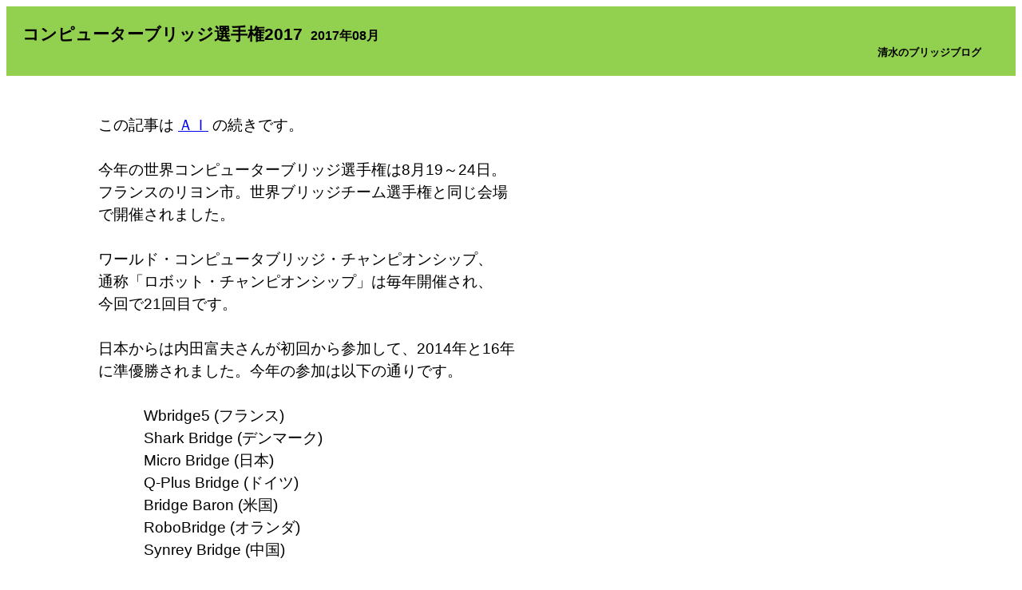

--- FILE ---
content_type: text/html; charset=euc-jp
request_url: http://bridge.ml21.jp/user.html?a=2&b=1&c=620&d=0
body_size: 9644
content:
<html><head><meta http-equiv="Content-Type" content="text/html; charset=euc-jp"><title>清水のブリッジブログ 　</title><style TYPE="text/css">div,span,a,table,tr,td,img,pre{margin:0px;padding:0px;border-width:0px;border-style:none;border-color:white;position:relative;overflow:hidden;}div.title{padding:20px;color:#000000;background-color:#92D050;background-image:url(http://bridge.emeljp.com/file/2/1.png);background-repeat:repeat;font-family:sans-serif;font-size:16pt;font-weight:bold;}span.title_page_user{padding-left:10px;font-size:12pt;}span.title_kiji_date{padding-left:10px;font-size:12pt;}span.title_kiji_page_title{padding-left:10px;float:right;font-size:10pt;}span.title_kiji_page_user{padding-left:10px;float:right;font-size:10pt;}div.mokuji{padding:20px;color:#000000;background-color:#E0DEDB;background-image:url(http://bridge.emeljp.com/file/2/2.png);background-repeat:repeat;font-family:sans-serif;font-size:14pt;line-height:1.5;}span.mokuji_shou{color:#000000;font-weight:bold;}a.mokuji_kiji{padding-left:20px;color:#000000;}span.mokuji_kiji_date{padding-left:10px;font-size:10pt;}td.mokuji_honbun{padding:2px;color:#000000;background-color:#E0DEDB;background-image:url(http://bridge.emeljp.com/file/2/2.png);background-repeat:repeat;font-family:sans-serif;font-size:10pt;}span.mokuji_honbun_shou{color:#000000;font-weight:bold;}a.mokuji_honbun_kiji{padding-left:10px;color:#000000;font-size:8pt;}a.mokuji_honbun_button{color:#000000;font-size:8pt;}td.honbun{padding:20px;width:73%;min-width:700px;color:#000000;background-color:#FFFFFF;background-image:url(http://bridge.emeljp.com/file/2/3.png);background-repeat:repeat;font-family:sans-serif;font-size:14pt;line-height:1.5;layout-grid-line:1px;}table.hand{width:200px;color:#000000;background-color:#FFFFFF;font-family:helvetica,arial,sans-serif;font-size:18pt;font-weight:bold;}td.hand_title{height:30px;background-color:#E0DEDB;font-size:16pt;letter-spacing:2px;}td.hand_suit{height:30px;background-color:#FFFFFF;padding-left:5px;padding-right:5px;letter-spacing:2px;}div.hand_dir{float:left;top:0px;left:0px;width:30px;height:30px;background-color:#E0DEDB;text-align:center;}span.hand_title{top:1px;left:5px;height:29px;background-color:#E0DEDB;font-weight:normal;}table.bid2{color:#000000;width:140px;background-color:#FFFFFF;font-family:helvetica,arial,sans-serif;font-size:18pt;font-weight:bold;}table.bid4{color:#000000;width:280px;background-color:#FFFFFF;font-family:helvetica,arial,sans-serif;font-size:18pt;font-weight:bold;}td.bid_title{width:70px;height:30px;background-color:#E0DEDB;text-align:center;}td.bid{height:30px;text-align:center;}div.wn_ne_border{width:350px;height:300px;border-width:1px;border-style:solid;border-color:#000000;background-color:#FFFFFF;}div.wn_ne_border_long{width:403px;height:300px;border-width:1px;border-style:solid;border-color:#000000;background-color:#FFFFFF;}div.wn_n{position:absolute;left:150px;}div.wn_w{position:absolute;top:150px;}div.wn_table{position:absolute;top:160px;left:210px;width:80px;height:130px;background-color:#92D050;}div.ne_n{position:absolute;}div.ne_e{position:absolute;top:150px;left:150px;}div.ne_table{position:absolute;top:160px;left:60px;width:80px;height:130px;background-color:#92D050;}div.ns_border{width:200px;height:330px;border-width:1px;border-style:solid;border-color:#000000;background-color:#92D050;}div.ns_border_long{width:253px;height:330px;border-width:1px;border-style:solid;border-color:#000000;background-color:#92D050;}div.ns_n{position:absolute;}div.ns_s{position:absolute;top:180px;}div.we_border{width:435px;height:150px;border-width:1px;border-style:solid;border-color:#000000;background-color:#92D050;}div.we_border_long{width:508px;height:150px;border-width:1px;border-style:solid;border-color:#000000;background-color:#92D050;}div.we_w{position:absolute;}div.we_e{position:absolute;left:235px;}div.we_e_long{position:absolute;left:255px;}div.wnes_border{width:500px;height:450px;border-width:1px;border-style:solid;border-color:#000000;background-color:#92D050;}div.wnes_border_long{width:553px;height:450px;border-width:1px;border-style:solid;border-color:#000000;background-color:#92D050;}div.wnes_w{position:absolute;top:150px;}div.wnes_n{position:absolute;left:150px;}div.wnes_e{position:absolute;top:150px;left:300px;}div.wnes_s{position:absolute;top:300px;left:150px;}div.wnes_table{position:absolute;top:150px;left:200px;width:100px;height:150px;background-color:#FFFFFF;}div.wnes_table2{position:absolute;top:160px;left:210px;width:80px;height:130px;background-color:#92D050;}table.border{border-width:1px;border-style:solid;border-color:#000000;background-color:#FFFFFF;}img.margin_right{margin-right:2px;}pre{font-family:sans-serif;font-size:14pt;line-height:1.5;}div.mokuji_and_honbun{background-color:#E0DEDB;background-image:url(http://bridge.emeljp.com/file/2/2.png);background-repeat:repeat;}div.honbun{float:left;padding:20px;width:73%;min-width:700px;color:#000000;background-color:#FFFFFF;background-image:url(http://bridge.emeljp.com/file/2/3.png);background-repeat:repeat;font-family:sans-serif;font-size:14pt;line-height:1.5;layout-grid-line:1px;}div.mokuji_honbun{float:right;padding:2px;color:#000000;background-color:#E0DEDB;background-image:url(http://bridge.emeljp.com/file/2/2.png);background-repeat:repeat;font-family:sans-serif;font-size:10pt;}</style></head><body><div class=title>コンピューターブリッジ選手権2017<span class=title_kiji_date>2017年08月</span><br><span class=title_kiji_page_user>　</span><span class=title_kiji_page_title>清水のブリッジブログ</span></div><div class=honbun_and_mokuji><div class=honbun><br>　　　　　この記事は <a href=http://bridge.ml21.jp/user.html?a=2&b=1&c=596>ＡＩ</a> の続きです。<br><br>　　　　　今年の世界コンピューターブリッジ選手権は8月19～24日。<br>　　　　　フランスのリヨン市。世界ブリッジチーム選手権と同じ会場<br>　　　　　で開催されました。<br><br>　　　　　ワールド・コンピュータブリッジ・チャンピオンシップ、<br>　　　　　通称「ロボット・チャンピオンシップ」は毎年開催され、<br>　　　　　今回で21回目です。<br><br>　　　　　日本からは内田富夫さんが初回から参加して、2014年と16年<br>　　　　　に準優勝されました。今年の参加は以下の通りです。<br><br>　　　　　　　　Wbridge5 (フランス)<br>　　　　　　　　Shark Bridge (デンマーク)<br>　　　　　　　　Micro Bridge (日本)<br>　　　　　　　　Q-Plus Bridge (ドイツ)<br>　　　　　　　　Bridge Baron (米国)<br>　　　　　　　　RoboBridge (オランダ)<br>　　　　　　　　Synrey Bridge (中国)<br><br>　　　　　リンク　→　<a href="https://2017worldcomputerbridgechampionships.com/">2017年世界コンピューターブリッジ選手権ウェブサイト</a><br><br>　　　　　選手権で配布されるコンピュータは、2013年の大会では<br>　　　　　“2.9 GHz Intel Core i5 desktop PCs under Windows 7 OS”。<br>　　　　　今回の2017年は“HP8200 i7 3.4 GHz desktop”とあります。<br>　　　　　アマゾンで買うと400米ドルくらいのようです。<br><br>　　　　　国別対抗戦ではないので、過去には米国から複数の参加もありました。<br>　　　　　選手権大会でのブリッジテーブルは、ヒリヒリした感じといいますか、<br>　　　　　独特の緊張感に包まれるものですが。コンピューター同士の対戦は、<br>　　　　　ソフト開発の人達も長年の知り合いでしょうから手に汗握る感じも<br>　　　　　独特かと思います。<br>　　　　　2014年の決勝の写真がありました。5ヶ国の開発者が画面を観ています。<br>　　　　　　　　リンク　→　<a href="https://allevybridge.com/allevy/computerbridge/2014article.html">2014年コンピューターブリッジ大会発表</a><br><br>　　　　　Micro Bridgeは昨年大会の64ボードの決勝で対戦相手のWbridge5に、<br>　　　　　最後の2ボードで17 IMP差を逆転されました。<br><br>　　　　　今年は予選を3位で通過して、準決勝で対するは中国のSynrey Bridge。<br>　　　　　開発4年目のプログラムで、Micro Bridgeからソースコードをライセンス<br>　　　　　供与されたプログラムです。親子対決というのか兄弟対決というのか。<br>　　　　　昨年は開発3年目にしてXinruiの名前で大会初参加。予選通過(ベスト4)<br>　　　　　は間違いないところまで進んだものの、予選最終ラウンド後半で大量<br>　　　　　失点して8チーム中6位。<br>　　　　　このあたりは内田さんがJCBL会報2016年11-12月号に詳しく書かれて<br>　　　　　います。中国の『ブリッジが上手で若くて優秀なプログラマーが何人も』<br>　　　　　いる会社のようで、今年は難なく予選を突破したようです。<br>　　　　　64ボードの結果は Micro Bridge 92 IMP、Synrey Bridge130.8 IMPでした。<br><br>　　　　　決勝64ボードは Wbridge5 対 Synrey Bridge。<br>　　　　　結果は 110.7 IMP 対 105 IMPで、Wbridge5の2年連続優勝。<br>　　　　　来年の大会が楽しみです。<br><br>　　　　　<a href="https://2017worldcomputerbridgechampionships.com/follow-the-action/">2017大会日報</a>に以下の予選のディールが紹介されていました。<br><br><img src=s.png style="width:70px;float:left;"><div class=wnes_border ><div class=wnes_table></div><div class=wnes_table2></div><div class=wnes_w><table  cellpadding=0 cellspacing=0 ><tr><td><table class=hand cellpadding=0 cellspacing=0><tr><td class=hand_title><div class=hand_dir>W</div><span class=hand_title></span></td></tr><tr><td class=hand_suit><img class=margin_right src=s19.png>AJ3</td></tr><tr><td class=hand_suit><img class=margin_right src=h19.png>1052</td></tr><tr><td class=hand_suit><img class=margin_right src=d19.png>J108762</td></tr><tr><td class=hand_suit><img class=margin_right src=c19.png>3</td></tr></table></td></tr></table></div><div class=wnes_n><table  cellpadding=0 cellspacing=0 ><tr><td><table class=hand cellpadding=0 cellspacing=0><tr><td class=hand_title><div class=hand_dir>N</div><span class=hand_title></span></td></tr><tr><td class=hand_suit><img class=margin_right src=s19.png>Q852</td></tr><tr><td class=hand_suit><img class=margin_right src=h19.png>Q976</td></tr><tr><td class=hand_suit><img class=margin_right src=d19.png>A3</td></tr><tr><td class=hand_suit><img class=margin_right src=c19.png>1095</td></tr></table></td></tr></table></div><div class=wnes_e><table  cellpadding=0 cellspacing=0 ><tr><td><table class=hand cellpadding=0 cellspacing=0><tr><td class=hand_title><div class=hand_dir>E</div><span class=hand_title></span></td></tr><tr><td class=hand_suit><img class=margin_right src=s19.png>K6</td></tr><tr><td class=hand_suit><img class=margin_right src=h19.png>J43</td></tr><tr><td class=hand_suit><img class=margin_right src=d19.png>KQ95</td></tr><tr><td class=hand_suit><img class=margin_right src=c19.png>AQ62</td></tr></table></td></tr></table></div><div class=wnes_s><table  cellpadding=0 cellspacing=0 ><tr><td><table class=hand cellpadding=0 cellspacing=0><tr><td class=hand_title><div class=hand_dir>S</div><span class=hand_title></span></td></tr><tr><td class=hand_suit><img class=margin_right src=s19.png>10974</td></tr><tr><td class=hand_suit><img class=margin_right src=h19.png>AK8</td></tr><tr><td class=hand_suit><img class=margin_right src=d19.png>4</td></tr><tr><td class=hand_suit><img class=margin_right src=c19.png>KJ874</td></tr></table></td></tr></table></div></div>　　　　　ディーラーＳｏｕｔｈ、ＥＷバル<br><img src=s.png style="width:70px;float:left;"><table class=border cellpadding=0 cellspacing=0 style="float:left;"><tr><td><table class=bid4 cellpadding=0 cellspacing=0><tr><td class=bid_title>W</td><td class=bid_title>N</td><td class=bid_title>E</td><td class=bid_title>S</td></tr><tr></tr><tr><td class=bid></td><td class=bid></td><td class=bid></td><td class=bid>1<img src=c19.png></td></tr><tr><td class=bid>3<img src=d19.png></td><td class=bid>DBL</td><td class=bid>P</td><td class=bid>3<img src=s19.png></td></tr><tr><td class=bid>P</td><td class=bid>P</td><td class=bid>P</td></tr></table></td></tr></table><br>　　NS：RoboBridge<br>　　EW：Bridge Baron<br><br><br>　　　　　オープニングリードは<img class=margin_right src=c17.png alt="Ｃ">3。<br>　　　　　右手はエースで勝ち、<img class=margin_right src=c17.png alt="Ｃ">を返します。<br>　　　　　ディクレアラーは正しくはフィネスですが、実際はキングをプレー。<br>　　　　　<img class=margin_right src=s17.png alt="Ｓ">3がラフして、<img class=margin_right src=d17.png alt="Ｄ">に換わります。<br>　　　　　ディクレアラーは<img class=margin_right src=d17.png alt="Ｄ">A、<img class=margin_right src=d17.png alt="Ｄ">ラフ。<img class=margin_right src=h17.png alt="Ｈ">をAKQの順に取り、ダミーの側<br>　　　　　からスモール<img class=margin_right src=s17.png alt="Ｓ">を引きます。右手は<img class=margin_right src=s17.png alt="Ｓ">6、ディクレアラーは<img class=margin_right src=s17.png alt="Ｓ">10。<br>　　　　　ここで左手は？<br>　　　　　<img class=margin_right src=s17.png alt="Ｓ">Jで取ると、スローイン(throw-in)になります。すなわち<img class=margin_right src=d17.png alt="Ｄ">を出す<br>　　　　　しかないので、ラフ・アンド・スラフで<img class=margin_right src=c17.png alt="Ｃ">の3枚目を捨てられてしまう。<br>　　　　　そこで左手は<img class=margin_right src=s17.png alt="Ｓ">Jではなく、正しく<img class=margin_right src=s17.png alt="Ｓ">Aで取った。<br>　　　　　続けて<img class=margin_right src=s17.png alt="Ｓ">Jをパートナーのキングに取らせ、<img class=margin_right src=c17.png alt="Ｃ">Qでワン・ダウン。<br>　　　　　このディクレアラーのプレーには問題がありますが。<br>　　　　　プレーの失敗を、ディフェンスが正しく突かなければダウンさせられ<br>　　　　　ないことって多いです。<br><br></div><div class=mokuji_honbun><a class=mokuji_honbun_button href=user.html?a=2&d=0>戻る</a><br><span class=mokuji_honbun_shou>最新記事</span><br><a class=mokuji_honbun_kiji href=user.html?a=2&b=1&c=881&d=0>８月の記事</a><br><a class=mokuji_honbun_kiji href=user.html?a=2&b=1&c=874&d=0>７月の記事</a><br><a class=mokuji_honbun_kiji href=user.html?a=2&b=1&c=868&d=0>６月の記事</a><br><a class=mokuji_honbun_kiji href=user.html?a=2&b=1&c=863&d=0>５月の記事</a><br><a class=mokuji_honbun_kiji href=user.html?a=2&b=1&c=858&d=0>4月の記事</a><br><a class=mokuji_honbun_kiji href=user.html?a=2&b=1&c=559&d=0>クレーム下手</a><br><a class=mokuji_honbun_kiji href=user.html?a=2&b=1&c=552&d=0>絵札？</a><br><a class=mokuji_honbun_kiji href=user.html?a=2&b=1&c=399&d=0>ダミー（３）</a><br><a class=mokuji_honbun_kiji href=user.html?a=2&b=1&c=442&d=0>スコア計算関係</a><br><a class=mokuji_honbun_kiji href=user.html?a=2&b=1&c=262&d=0>「ダブル」の出し方</a><br><a class=mokuji_honbun_kiji href=user.html?a=2&b=1&c=236&d=0>ダミー（２）</a><br><span class=mokuji_honbun_shou>御挨拶と自己紹介</span><br><a class=mokuji_honbun_kiji href=user.html?a=2&b=1&c=16&d=0>御挨拶と自己紹介</a><br><a class=mokuji_honbun_kiji href=user.html?a=2&b=1&c=233&d=0>当ブログについて</a><br><a class=mokuji_honbun_kiji href=user.html?a=2&b=1&c=358&d=0>お礼とお知らせ</a><br><a class=mokuji_honbun_kiji href=user.html?a=2&b=1&c=504&d=0>ウィンドウズ１０</a><br><span class=mokuji_honbun_shou>記事一覧</span><br><a class=mokuji_honbun_kiji href=user.html?a=2&b=1&c=31&d=0>ジャックは何故に「ジャック」か？</a><br><a class=mokuji_honbun_kiji href=user.html?a=2&b=1&c=30&d=0>ジャックは何故に「ジャック」か？ - 追記</a><br><a class=mokuji_honbun_kiji href=user.html?a=2&b=1&c=32&d=0>ミッドリング</a><br><a class=mokuji_honbun_kiji href=user.html?a=2&b=1&c=33&d=0>キャッシュ・アンド・スラッシュ</a><br><a class=mokuji_honbun_kiji href=user.html?a=2&b=1&c=35&d=0>００７ ハンド</a><br><a class=mokuji_honbun_kiji href=user.html?a=2&b=1&c=36&d=0>ビディングボックス</a><br><a class=mokuji_honbun_kiji href=user.html?a=2&b=1&c=86&d=0>ビディングボックス  - 追記</a><br><a class=mokuji_honbun_kiji href=user.html?a=2&b=1&c=37&d=0>ブロック</a><br><a class=mokuji_honbun_kiji href=user.html?a=2&b=1&c=38&d=0>サマセット・モーム</a><br><a class=mokuji_honbun_kiji href=user.html?a=2&b=1&c=39&d=0>スポーツ？</a><br><a class=mokuji_honbun_kiji href=user.html?a=2&b=1&c=40&d=0>ボトルボトム</a><br><a class=mokuji_honbun_kiji href=user.html?a=2&b=1&c=41&d=0>ストッパー</a><br><a class=mokuji_honbun_kiji href=user.html?a=2&b=1&c=42&d=0>４-４ マイナー</a><br><a class=mokuji_honbun_kiji href=user.html?a=2&b=1&c=63&d=0>リバース？</a><br><a class=mokuji_honbun_kiji href=user.html?a=2&b=1&c=84&d=0>バイパス</a><br><a class=mokuji_honbun_kiji href=user.html?a=2&b=1&c=82&d=0>ダブルボイド</a><br><a class=mokuji_honbun_kiji href=user.html?a=2&b=1&c=124&d=0>ネバー ギブアップ</a><br><a class=mokuji_honbun_kiji href=user.html?a=2&b=1&c=177&d=0>ネバーギブアップ - ２</a><br><a class=mokuji_honbun_kiji href=user.html?a=2&b=1&c=145&d=0>段級位制</a><br><a class=mokuji_honbun_kiji href=user.html?a=2&b=1&c=150&d=0>アラート</a><br><a class=mokuji_honbun_kiji href=user.html?a=2&b=1&c=152&d=0>ストップカード</a><br><a class=mokuji_honbun_kiji href=user.html?a=2&b=1&c=154&d=0>Ｂｅａｕｔｉｆｕｌ Ｄｅｆｅｎｓｅ</a><br><a class=mokuji_honbun_kiji href=user.html?a=2&b=1&c=155&d=0>教科書プレー</a><br><a class=mokuji_honbun_kiji href=user.html?a=2&b=1&c=182&d=0>教科書プレー - ２</a><br><a class=mokuji_honbun_kiji href=user.html?a=2&b=1&c=187&d=0>Ｔｅｘｔｂｏｏｋ Ｐｌａｙ Ｒｅｖｉｓｉｔｅｄ</a><br><a class=mokuji_honbun_kiji href=user.html?a=2&b=1&c=192&d=0>教科書プレー - ３</a><br><a class=mokuji_honbun_kiji href=user.html?a=2&b=1&c=193&d=0>教科書プレー - ４</a><br><a class=mokuji_honbun_kiji href=user.html?a=2&b=1&c=167&d=0>ハンドのビジュアル化</a><br><a class=mokuji_honbun_kiji href=user.html?a=2&b=1&c=185&d=0>近況報告</a><br><a class=mokuji_honbun_kiji href=user.html?a=2&b=1&c=194&d=0>ワンスーター</a><br><a class=mokuji_honbun_kiji href=user.html?a=2&b=1&c=196&d=0>禁じ手</a><br><a class=mokuji_honbun_kiji href=user.html?a=2&b=1&c=203&d=0>８７％</a><br><a class=mokuji_honbun_kiji href=user.html?a=2&b=1&c=219&d=0>私、ディレクターの味方です</a><br><a class=mokuji_honbun_kiji href=user.html?a=2&b=1&c=218&d=0>上告委員は不愉快です</a><br><a class=mokuji_honbun_kiji href=user.html?a=2&b=1&c=216&d=0>ウィナーを数える</a><br><a class=mokuji_honbun_kiji href=user.html?a=2&b=1&c=238&d=0>坂の上の雲</a><br><a class=mokuji_honbun_kiji href=user.html?a=2&b=1&c=237&d=0>メリーマック・クー</a><br><a class=mokuji_honbun_kiji href=user.html?a=2&b=1&c=240&d=0>スタンダードとは？</a><br><a class=mokuji_honbun_kiji href=user.html?a=2&b=1&c=241&d=0>黄金週間の迷言</a><br><a class=mokuji_honbun_kiji href=user.html?a=2&b=1&c=242&d=0>普及です</a><br><a class=mokuji_honbun_kiji href=user.html?a=2&b=1&c=243&d=0>場末の居酒屋か？</a><br><a class=mokuji_honbun_kiji href=user.html?a=2&b=1&c=244&d=0>コンプライアンス</a><br><a class=mokuji_honbun_kiji href=user.html?a=2&b=1&c=245&d=0>舟を編む</a><br><a class=mokuji_honbun_kiji href=user.html?a=2&b=1&c=248&d=0>「ダブル」の出し方</a><br><a class=mokuji_honbun_kiji href=user.html?a=2&b=1&c=249&d=0>カードを持つと人格が変わる？</a><br><a class=mokuji_honbun_kiji href=user.html?a=2&b=1&c=257&d=0>日本リーグでのビッド（１）</a><br><a class=mokuji_honbun_kiji href=user.html?a=2&b=1&c=256&d=0>日本リーグでのビッド（２）</a><br><a class=mokuji_honbun_kiji href=user.html?a=2&b=1&c=255&d=0>日本リーグでのビッド（３）</a><br><a class=mokuji_honbun_kiji href=user.html?a=2&b=1&c=254&d=0>日本リーグでのビッド（４）</a><br><a class=mokuji_honbun_kiji href=user.html?a=2&b=1&c=267&d=0>外国でブリッジをするとき</a><br><a class=mokuji_honbun_kiji href=user.html?a=2&b=1&c=269&d=0>ブリッジの和製英語</a><br><a class=mokuji_honbun_kiji href=user.html?a=2&b=1&c=293&d=0>連盟から届いた手紙</a><br><a class=mokuji_honbun_kiji href=user.html?a=2&b=1&c=297&d=0>マキシマル オーバーコール・ダブル</a><br><a class=mokuji_honbun_kiji href=user.html?a=2&b=1&c=308&d=0>くわばらくわばら</a><br><a class=mokuji_honbun_kiji href=user.html?a=2&b=1&c=309&d=0>低い代のコントラクトをディフェンスする（１）</a><br><a class=mokuji_honbun_kiji href=user.html?a=2&b=1&c=310&d=0>低い代のコントラクトをディフェンスする（２）</a><br><a class=mokuji_honbun_kiji href=user.html?a=2&b=1&c=313&d=0>低い代のコントラクトをディフェンスする（３）</a><br><a class=mokuji_honbun_kiji href=user.html?a=2&b=1&c=314&d=0>低い代のコントラクトをディフェンスする（４）</a><br><a class=mokuji_honbun_kiji href=user.html?a=2&b=1&c=315&d=0>低い代のコントラクトをディフェンスする（５）</a><br><a class=mokuji_honbun_kiji href=user.html?a=2&b=1&c=316&d=0>低い代のコントラクトをディフェンスする（６）</a><br><a class=mokuji_honbun_kiji href=user.html?a=2&b=1&c=318&d=0>低い代のコントラクトをディフェンスする（７）</a><br><a class=mokuji_honbun_kiji href=user.html?a=2&b=1&c=319&d=0>低い代のコントラクトをディフェンスする（８）</a><br><a class=mokuji_honbun_kiji href=user.html?a=2&b=1&c=321&d=0>低い代のコントラクトをディフェンスする（９）</a><br><a class=mokuji_honbun_kiji href=user.html?a=2&b=1&c=322&d=0>低い代のコントラクトをディフェンスする（１０）</a><br><a class=mokuji_honbun_kiji href=user.html?a=2&b=1&c=323&d=0>低い代のコントラクトをディフェンスする（１１）</a><br><a class=mokuji_honbun_kiji href=user.html?a=2&b=1&c=325&d=0>Ｇｉｍｍｅ ｗｅａｋｉｅ ａｎｙｔｉｍｅ</a><br><a class=mokuji_honbun_kiji href=user.html?a=2&b=1&c=326&d=0>Ｓｔｕｄｅｎｔ ｏｆ ｔｈｅ ｇａｍｅ</a><br><a class=mokuji_honbun_kiji href=user.html?a=2&b=1&c=328&d=0>７ＮＴダブル（１）</a><br><a class=mokuji_honbun_kiji href=user.html?a=2&b=1&c=329&d=0>７ＮＴダブル（２）</a><br><a class=mokuji_honbun_kiji href=user.html?a=2&b=1&c=330&d=0>７ＮＴダブル（３）</a><br><a class=mokuji_honbun_kiji href=user.html?a=2&b=1&c=333&d=0>連盟から届いた手紙（２）</a><br><a class=mokuji_honbun_kiji href=user.html?a=2&b=1&c=335&d=0>スコア計算　　ダウンしたとき</a><br><a class=mokuji_honbun_kiji href=user.html?a=2&b=1&c=337&d=0>スコア計算　　メイクしたとき（１）</a><br><a class=mokuji_honbun_kiji href=user.html?a=2&b=1&c=338&d=0>スコア計算　　メイクしたとき（２）</a><br><a class=mokuji_honbun_kiji href=user.html?a=2&b=1&c=339&d=0>ルール・オブ・５００</a><br><a class=mokuji_honbun_kiji href=user.html?a=2&b=1&c=341&d=0>連盟から届いた手紙（３）</a><br><a class=mokuji_honbun_kiji href=user.html?a=2&b=1&c=346&d=0>スラムアプローチのスタイル</a><br><a class=mokuji_honbun_kiji href=user.html?a=2&b=1&c=348&d=0>連盟から届いた手紙（４）</a><br><a class=mokuji_honbun_kiji href=user.html?a=2&b=1&c=367&d=0>ツーウェイ・ニューマイナーフォーシング</a><br><a class=mokuji_honbun_kiji href=user.html?a=2&b=1&c=366&d=0>Ｔｗｏ-ｗａｙ ＮＭＦ オリジナルバージョン</a><br><a class=mokuji_honbun_kiji href=user.html?a=2&b=1&c=368&d=0>ふたたびＬＴＣについて</a><br><a class=mokuji_honbun_kiji href=user.html?a=2&b=1&c=371&d=0>「コントラクト」</a><br><a class=mokuji_honbun_kiji href=user.html?a=2&b=1&c=379&d=0>テレビ放映</a><br><a class=mokuji_honbun_kiji href=user.html?a=2&b=1&c=378&d=0>月曜日早朝テレビ放映</a><br><a class=mokuji_honbun_kiji href=user.html?a=2&b=1&c=383&d=0>不正行為（１）</a><br><a class=mokuji_honbun_kiji href=user.html?a=2&b=1&c=384&d=0>不正行為（２）</a><br><a class=mokuji_honbun_kiji href=user.html?a=2&b=1&c=385&d=0>不正行為（３）</a><br><a class=mokuji_honbun_kiji href=user.html?a=2&b=1&c=441&d=0>連盟から届いた手紙（報告書）</a><br><a class=mokuji_honbun_kiji href=user.html?a=2&b=1&c=390&d=0>例文表示ドットコム － 入院見舞い編</a><br><a class=mokuji_honbun_kiji href=user.html?a=2&b=1&c=397&d=0>不正行為（４）</a><br><a class=mokuji_honbun_kiji href=user.html?a=2&b=1&c=392&d=0>連盟から届いた手紙（５）</a><br><a class=mokuji_honbun_kiji href=user.html?a=2&b=1&c=394&d=0>連盟と四谷の関係</a><br><a class=mokuji_honbun_kiji href=user.html?a=2&b=1&c=401&d=0>不正行為（５）</a><br><a class=mokuji_honbun_kiji href=user.html?a=2&b=1&c=402&d=0>講習会の準備をしていて</a><br><a class=mokuji_honbun_kiji href=user.html?a=2&b=1&c=403&d=0>不正行為（６）</a><br><a class=mokuji_honbun_kiji href=user.html?a=2&b=1&c=413&d=0>不正行為（７）</a><br><a class=mokuji_honbun_kiji href=user.html?a=2&b=1&c=409&d=0>規則違反</a><br><a class=mokuji_honbun_kiji href=user.html?a=2&b=1&c=412&d=0>「レゾンデートル」</a><br><a class=mokuji_honbun_kiji href=user.html?a=2&b=1&c=417&d=0>世界選手権出場辞退続出</a><br><a class=mokuji_honbun_kiji href=user.html?a=2&b=1&c=423&d=0>リードは普通ですか？</a><br><a class=mokuji_honbun_kiji href=user.html?a=2&b=1&c=434&d=0>ニューズウィーク（米国）ウェブ版</a><br><a class=mokuji_honbun_kiji href=user.html?a=2&b=1&c=435&d=0>不正行為立証ビデオ</a><br><a class=mokuji_honbun_kiji href=user.html?a=2&b=1&c=446&d=0>ルーザーで出ています？</a><br><a class=mokuji_honbun_kiji href=user.html?a=2&b=1&c=449&d=0>教科書プレー（５）</a><br><a class=mokuji_honbun_kiji href=user.html?a=2&b=1&c=462&d=0>コントラクトを取るサイドを守る</a><br><a class=mokuji_honbun_kiji href=user.html?a=2&b=1&c=466&d=0>私、四谷の味方です</a><br><a class=mokuji_honbun_kiji href=user.html?a=2&b=1&c=469&d=0>豚小屋クー</a><br><a class=mokuji_honbun_kiji href=user.html?a=2&b=1&c=470&d=0>ハンドの強さの表現</a><br><a class=mokuji_honbun_kiji href=user.html?a=2&b=1&c=479&d=0>私、四谷の味方です（２）</a><br><a class=mokuji_honbun_kiji href=user.html?a=2&b=1&c=481&d=0>ザ・ニューヨーカー（米国）ウェブ版</a><br><a class=mokuji_honbun_kiji href=user.html?a=2&b=1&c=505&d=0>シグナルは普通ですか？</a><br><a class=mokuji_honbun_kiji href=user.html?a=2&b=1&c=484&d=0>アラームクロック・シグナル</a><br><a class=mokuji_honbun_kiji href=user.html?a=2&b=1&c=494&d=0>アティテュード・シグナル</a><br><a class=mokuji_honbun_kiji href=user.html?a=2&b=1&c=499&d=0>２０１６ヨーロッパ選手権</a><br><a class=mokuji_honbun_kiji href=user.html?a=2&b=1&c=500&d=0>麻雀か？</a><br><a class=mokuji_honbun_kiji href=user.html?a=2&b=1&c=503&d=0>ディスカードでのシグナル</a><br><a class=mokuji_honbun_kiji href=user.html?a=2&b=1&c=522&d=0>ディフェンスは難しい</a><br><a class=mokuji_honbun_kiji href=user.html?a=2&b=1&c=553&d=0>絵札？</a><br><a class=mokuji_honbun_kiji href=user.html?a=2&b=1&c=558&d=0>クレーム下手</a><br><a class=mokuji_honbun_kiji href=user.html?a=2&b=1&c=562&d=0>米国ブリッジ連盟会報から</a><br><a class=mokuji_honbun_kiji href=user.html?a=2&b=1&c=564&d=0>キャッシュ・アンド・スラッシュ（２）</a><br><a class=mokuji_honbun_kiji href=user.html?a=2&b=1&c=565&d=0>トランプ・プロモーション</a><br><a class=mokuji_honbun_kiji href=user.html?a=2&b=1&c=567&d=0>不正行為（８）</a><br><a class=mokuji_honbun_kiji href=user.html?a=2&b=1&c=566&d=0>不正行為（９）</a><br><a class=mokuji_honbun_kiji href=user.html?a=2&b=1&c=569&d=0>３ＮＴに対するリードショーイング・ダブル</a><br><a class=mokuji_honbun_kiji href=user.html?a=2&b=1&c=576&d=0>ハンドの評価</a><br><a class=mokuji_honbun_kiji href=user.html?a=2&b=1&c=578&d=0>フォレスターのパス</a><br><a class=mokuji_honbun_kiji href=user.html?a=2&b=1&c=581&d=0>シャッフルの回数</a><br><a class=mokuji_honbun_kiji href=user.html?a=2&b=1&c=587&d=0>6NTは33点？</a><br><a class=mokuji_honbun_kiji href=user.html?a=2&b=1&c=588&d=0>6NTは33点？(2)</a><br><a class=mokuji_honbun_kiji href=user.html?a=2&b=1&c=596&d=0>ＡＩ</a><br><a class=mokuji_honbun_kiji href=user.html?a=2&b=1&c=597&d=0>詰将棋</a><br><a class=mokuji_honbun_kiji href=user.html?a=2&b=1&c=598&d=0>ダブルダミー・プロブレム(1)</a><br><a class=mokuji_honbun_kiji href=user.html?a=2&b=1&c=601&d=0>ダブルダミー・プロブレム(2)</a><br><a class=mokuji_honbun_kiji href=user.html?a=2&b=1&c=607&d=0>試合前に何をするか</a><br><a class=mokuji_honbun_kiji href=user.html?a=2&b=1&c=620&d=0>コンピューターブリッジ選手権2017</a><br><a class=mokuji_honbun_kiji href=user.html?a=2&b=1&c=623&d=0>2017ブリッジリヨン大会</a><br><a class=mokuji_honbun_kiji href=user.html?a=2&b=1&c=625&d=0>シングルダミー・プロブレム</a><br><a class=mokuji_honbun_kiji href=user.html?a=2&b=1&c=626&d=0>2017世界選手権から(1)</a><br><a class=mokuji_honbun_kiji href=user.html?a=2&b=1&c=627&d=0>2017世界選手権から(2)</a><br><a class=mokuji_honbun_kiji href=user.html?a=2&b=1&c=629&d=0>2017世界選手権から(3)</a><br><a class=mokuji_honbun_kiji href=user.html?a=2&b=1&c=634&d=0>１Ｈｘと２Ｈｘ</a><br><a class=mokuji_honbun_kiji href=user.html?a=2&b=1&c=687&d=0>「Ｄ:７」Beerカード</a><br><a class=mokuji_honbun_kiji href=user.html?a=2&b=1&c=691&d=0>YCV放映「横浜ブリッジセンター」</a><br><a class=mokuji_honbun_kiji href=user.html?a=2&b=1&c=694&d=0>2017新規則</a><br><a class=mokuji_honbun_kiji href=user.html?a=2&b=1&c=714&d=0>「Ｄ:７」Beerカード(２)</a><br><a class=mokuji_honbun_kiji href=user.html?a=2&b=1&c=721&d=0>軽いオープン</a><br><a class=mokuji_honbun_kiji href=user.html?a=2&b=1&c=727&d=0>アジア競技大会</a><br><a class=mokuji_honbun_kiji href=user.html?a=2&b=1&c=729&d=0>2018アジア競技大会</a><br><a class=mokuji_honbun_kiji href=user.html?a=2&b=1&c=730&d=0>アジア競技大会-テストイベント</a><br><a class=mokuji_honbun_kiji href=user.html?a=2&b=1&c=732&d=0>アジア杯</a><br><a class=mokuji_honbun_kiji href=user.html?a=2&b=1&c=733&d=0>2018 アジア杯</a><br><a class=mokuji_honbun_kiji href=user.html?a=2&b=1&c=739&d=0>「ブリッジ」という名前は何処から？</a><br><a class=mokuji_honbun_kiji href=user.html?a=2&b=1&c=754&d=0>アジア杯2018参加報告(2)</a><br><a class=mokuji_honbun_kiji href=user.html?a=2&b=1&c=755&d=0>アジア杯2018参加報告(3)</a><br><a class=mokuji_honbun_kiji href=user.html?a=2&b=1&c=760&d=0>アジア杯2018参加報告(4)</a><br><a class=mokuji_honbun_kiji href=user.html?a=2&b=1&c=759&d=0>アジア杯2018参加報告(5)</a><br><a class=mokuji_honbun_kiji href=user.html?a=2&b=1&c=762&d=0>追悼</a><br><a class=mokuji_honbun_kiji href=user.html?a=2&b=1&c=772&d=0>リバース（７）</a><br><a class=mokuji_honbun_kiji href=user.html?a=2&b=1&c=814&d=0>不正行為(10)</a><br><a class=mokuji_honbun_kiji href=user.html?a=2&b=1&c=813&d=0>不正行為(11)</a><br><a class=mokuji_honbun_kiji href=user.html?a=2&b=1&c=811&d=0>不正行為(12)</a><br><a class=mokuji_honbun_kiji href=user.html?a=2&b=1&c=832&d=0>法則、あるいは法（１）</a><br><a class=mokuji_honbun_kiji href=user.html?a=2&b=1&c=831&d=0>法則、あるいは法（２）</a><br><a class=mokuji_honbun_kiji href=user.html?a=2&b=1&c=830&d=0>法則、あるいは法（３）</a><br><a class=mokuji_honbun_kiji href=user.html?a=2&b=1&c=855&d=0>２Ｃオープンの規則改正</a><br><a class=mokuji_honbun_kiji href=user.html?a=2&b=1&c=857&d=0>十連休十善戒</a><br><a class=mokuji_honbun_kiji href=user.html?a=2&b=1&c=859&d=0>不正行為(13)</a><br><a class=mokuji_honbun_kiji href=user.html?a=2&b=1&c=862&d=0>１NTオープンにシングルトンがある(１)</a><br><a class=mokuji_honbun_kiji href=user.html?a=2&b=1&c=861&d=0>１NTオープンにシングルトンがある(２)</a><br><a class=mokuji_honbun_kiji href=user.html?a=2&b=1&c=860&d=0>１NTオープンにシングルトンがある(３)</a><br><a class=mokuji_honbun_kiji href=user.html?a=2&b=1&c=867&d=0>「ヤーボロー」</a><br><a class=mokuji_honbun_kiji href=user.html?a=2&b=1&c=870&d=0>切り札を１回狩っておけば</a><br><a class=mokuji_honbun_kiji href=user.html?a=2&b=1&c=869&d=0>切り札を１回狩っておけば(２)</a><br><a class=mokuji_honbun_kiji href=user.html?a=2&b=1&c=873&d=0>WEAKジャンプシフト</a><br><a class=mokuji_honbun_kiji href=user.html?a=2&b=1&c=880&d=0>WEAKジャンプシフト(2)</a><br><a class=mokuji_honbun_kiji href=user.html?a=2&b=1&c=878&d=0>WEAKジャンプシフト(3)</a><br><a class=mokuji_honbun_kiji href=user.html?a=2&b=1&c=877&d=0>WEAKジャンプシフト(4)</a><br><span class=mokuji_honbun_shou>歳時記</span><br><a class=mokuji_honbun_kiji href=user.html?a=2&b=1&c=46&d=0>１．睦月　　　新年リジョナル</a><br><a class=mokuji_honbun_kiji href=user.html?a=2&b=1&c=49&d=0>　　　　　　　　朝日新聞社杯</a><br><a class=mokuji_honbun_kiji href=user.html?a=2&b=1&c=336&d=0>　　　　　　　　２０１５新年御挨拶</a><br><a class=mokuji_honbun_kiji href=user.html?a=2&b=1&c=448&d=0>　　　　　　　　２０１６新年御挨拶</a><br><a class=mokuji_honbun_kiji href=user.html?a=2&b=1&c=550&d=0>　　　　　　　　２０１７新年御挨拶</a><br><a class=mokuji_honbun_kiji href=user.html?a=2&b=1&c=701&d=0>　　　　　　　　２０１８新年御挨拶</a><br><a class=mokuji_honbun_kiji href=user.html?a=2&b=1&c=825&d=0>　　　　　　　　２０１９新年御挨拶</a><br><a class=mokuji_honbun_kiji href=user.html?a=2&b=1&c=188&d=0>２．如月　　　ＮＥＣ杯</a><br><a class=mokuji_honbun_kiji href=user.html?a=2&b=1&c=443&d=0>　　　　　　　　フェリシモ 猫ブログ</a><br><a class=mokuji_honbun_kiji href=user.html?a=2&b=1&c=60&d=0>３．弥生　　　雛祭り</a><br><a class=mokuji_honbun_kiji href=user.html?a=2&b=1&c=174&d=0>　　　　　　　　雛祭り ２０１３</a><br><a class=mokuji_honbun_kiji href=user.html?a=2&b=1&c=62&d=0>　　　　　　　　春季リジョナル</a><br><a class=mokuji_honbun_kiji href=user.html?a=2&b=1&c=54&d=0>　　　　　　　　渡辺杯</a><br><a class=mokuji_honbun_kiji href=user.html?a=2&b=1&c=58&d=0>４．卯月　　　柳谷杯</a><br><a class=mokuji_honbun_kiji href=user.html?a=2&b=1&c=113&d=0>　　　　　　　　サントリー杯</a><br><a class=mokuji_honbun_kiji href=user.html?a=2&b=1&c=115&d=0>５．皐月　　　横浜インビテーショナル</a><br><a class=mokuji_honbun_kiji href=user.html?a=2&b=1&c=109&d=0>６．水無月　 世界同時大会</a><br><a class=mokuji_honbun_kiji href=user.html?a=2&b=1&c=247&d=0>６．水無月　 梅雨入り</a><br><a class=mokuji_honbun_kiji href=user.html?a=2&b=1&c=750&d=0>　　　　　　　　アジア杯2018参加報告</a><br><a class=mokuji_honbun_kiji href=user.html?a=2&b=1&c=122&d=0>７．文月　　　藤山杯</a><br><a class=mokuji_honbun_kiji href=user.html?a=2&b=1&c=270&d=0>７．文月　　　梅雨明け</a><br><a class=mokuji_honbun_kiji href=user.html?a=2&b=1&c=130&d=0>８．葉月　　　世界選手権２０１２</a><br><a class=mokuji_honbun_kiji href=user.html?a=2&b=1&c=609&d=0>　　　　　　　　世界選手権２０１７</a><br><a class=mokuji_honbun_kiji href=user.html?a=2&b=1&c=614&d=0>　　　　　　　　ユース世界選手権2017</a><br><a class=mokuji_honbun_kiji href=user.html?a=2&b=1&c=138&d=0>９．長月　　　高松宮記念杯</a><br><a class=mokuji_honbun_kiji href=user.html?a=2&b=1&c=212&d=0>　　　　　　　　世界選手権２０１３</a><br><a class=mokuji_honbun_kiji href=user.html?a=2&b=1&c=273&d=0>　　　　　　　　里親募集中</a><br><a class=mokuji_honbun_kiji href=user.html?a=2&b=1&c=536&d=0>　　　　　　　　世界選手権２０１６</a><br><a class=mokuji_honbun_kiji href=user.html?a=2&b=1&c=537&d=0>　　　　　　　　世界選手権２０１６報告</a><br><a class=mokuji_honbun_kiji href=user.html?a=2&b=1&c=282&d=0>１０．神無月　世界選手権２０１４</a><br><a class=mokuji_honbun_kiji href=user.html?a=2&b=1&c=414&d=0>　　　　　　　　世界選手権２０１５</a><br><a class=mokuji_honbun_kiji href=user.html?a=2&b=1&c=439&d=0>１１．霜月　　かんぴょう</a><br><a class=mokuji_honbun_kiji href=user.html?a=2&b=1&c=445&d=0>１２．師走　　２０１５年末挨拶</a><br><a class=mokuji_honbun_kiji href=user.html?a=2&b=1&c=556&d=0>１２．師走　　ブルーリボン・レッドリボン杯</a><br><span class=mokuji_honbun_shou>教室サポート</span><br><a class=mokuji_honbun_kiji href=user.html?a=2&b=1&c=77&d=0>read me（本章案内）</a><br><a class=mokuji_honbun_kiji href=user.html?a=2&b=1&c=66&d=0>スタンダードビディング</a><br><a class=mokuji_honbun_kiji href=user.html?a=2&b=1&c=239&d=0>ＴＷＯ ＯＶＥＲ ＯＮＥ</a><br><a class=mokuji_honbun_kiji href=user.html?a=2&b=1&c=68&d=0>ガーバー</a><br><a class=mokuji_honbun_kiji href=user.html?a=2&b=1&c=94&d=0>ＭＩＮＯＲＷＯＯＤ</a><br><a class=mokuji_honbun_kiji href=user.html?a=2&b=1&c=118&d=0>ヘルプスーツ・ゲームトライ</a><br><a class=mokuji_honbun_kiji href=user.html?a=2&b=1&c=119&d=0>ヘルプスーツ・ゲームトライ - 追記</a><br><a class=mokuji_honbun_kiji href=user.html?a=2&b=1&c=133&d=0>ＲＫＢ ベーシック</a><br><a class=mokuji_honbun_kiji href=user.html?a=2&b=1&c=134&d=0>ＲＫＢ バリエーション</a><br><a class=mokuji_honbun_kiji href=user.html?a=2&b=1&c=140&d=0>２Ｃオープンとルーザーカウント</a><br><a class=mokuji_honbun_kiji href=user.html?a=2&b=1&c=141&d=0>２Ｃオープン - レスポンス</a><br><a class=mokuji_honbun_kiji href=user.html?a=2&b=1&c=148&d=0>２Ｃオープン - レスポンス - 追記</a><br><a class=mokuji_honbun_kiji href=user.html?a=2&b=1&c=332&d=0>２Ｃオープン - コントロールレスポンス</a><br><a class=mokuji_honbun_kiji href=user.html?a=2&b=1&c=149&d=0>コキッシュリレー</a><br><a class=mokuji_honbun_kiji href=user.html?a=2&b=1&c=156&d=0>パペットステイマン</a><br><a class=mokuji_honbun_kiji href=user.html?a=2&b=1&c=157&d=0>絵札シングルトンではスプリンターしない？</a><br><a class=mokuji_honbun_kiji href=user.html?a=2&b=1&c=169&d=0>アスキングとショーイング</a><br><a class=mokuji_honbun_kiji href=user.html?a=2&b=1&c=204&d=0>Ｈｉ-Ｌｏ キュービッド</a><br><a class=mokuji_honbun_kiji href=user.html?a=2&b=1&c=206&d=0>レベンソール（１）</a><br><a class=mokuji_honbun_kiji href=user.html?a=2&b=1&c=207&d=0>レベンソール（２）</a><br><a class=mokuji_honbun_kiji href=user.html?a=2&b=1&c=208&d=0>レベンソール（３）</a><br><a class=mokuji_honbun_kiji href=user.html?a=2&b=1&c=205&d=0>高レベル・ノートランプシークエンス</a><br><a class=mokuji_honbun_kiji href=user.html?a=2&b=1&c=213&d=0>サンドイッチ・ポジション（前半）</a><br><a class=mokuji_honbun_kiji href=user.html?a=2&b=1&c=214&d=0>サンドイッチ・ポジション（後半）</a><br><a class=mokuji_honbun_kiji href=user.html?a=2&b=1&c=225&d=0>アンユージュアル ＮＴ（１）</a><br><a class=mokuji_honbun_kiji href=user.html?a=2&b=1&c=224&d=0>アンユージュアル ＮＴ（２）</a><br><a class=mokuji_honbun_kiji href=user.html?a=2&b=1&c=261&d=0>リバース（１）</a><br><a class=mokuji_honbun_kiji href=user.html?a=2&b=1&c=260&d=0>リバース（２）</a><br><a class=mokuji_honbun_kiji href=user.html?a=2&b=1&c=259&d=0>リバース（３）</a><br><a class=mokuji_honbun_kiji href=user.html?a=2&b=1&c=258&d=0>リバース（４）</a><br><a class=mokuji_honbun_kiji href=user.html?a=2&b=1&c=287&d=0>５ＮＴ スペシフィック・キング</a><br><a class=mokuji_honbun_kiji href=user.html?a=2&b=1&c=290&d=0>５ＮＴ グランドスラム・フォース</a><br><a class=mokuji_honbun_kiji href=user.html?a=2&b=1&c=300&d=0>Ｆｉｖｅ ｏｆ ａ ｍａｊｏｒ ａｓ ａ ｓｌａｍ-ｔｒｙ（１）</a><br><a class=mokuji_honbun_kiji href=user.html?a=2&b=1&c=301&d=0>Ｆｉｖｅ ｏｆ ａ ｍａｊｏｒ ａｓ ａ ｓｌａｍ-ｔｒｙ（２）</a><br><a class=mokuji_honbun_kiji href=user.html?a=2&b=1&c=302&d=0>Ｆｉｖｅ ｏｆ ａ ｍａｊｏｒ ａｓ ａ ｓｌａｍ-ｔｒｙ（３）</a><br><a class=mokuji_honbun_kiji href=user.html?a=2&b=1&c=303&d=0>Ｆｉｖｅ ｏｆ ａ ｍａｊｏｒ ａｓ ａ ｓｌａｍ-ｔｒｙ（４）</a><br><a class=mokuji_honbun_kiji href=user.html?a=2&b=1&c=343&d=0>『メジャー優先』</a><br><a class=mokuji_honbun_kiji href=user.html?a=2&b=1&c=376&d=0>『メジャー優先』再び</a><br><a class=mokuji_honbun_kiji href=user.html?a=2&b=1&c=372&d=0>ミックスド・レイズ</a><br><a class=mokuji_honbun_kiji href=user.html?a=2&b=1&c=350&d=0>フィットジャンプ</a><br><a class=mokuji_honbun_kiji href=user.html?a=2&b=1&c=349&d=0>フィットジャンプ（２）</a><br><a class=mokuji_honbun_kiji href=user.html?a=2&b=1&c=424&d=0>スタンダード・メジャーレイズ（１）</a><br><a class=mokuji_honbun_kiji href=user.html?a=2&b=1&c=431&d=0>スタンダード・メジャーレイズ（２）</a><br><a class=mokuji_honbun_kiji href=user.html?a=2&b=1&c=426&d=0>スタンダード・メジャーレイズ（３）</a><br><a class=mokuji_honbun_kiji href=user.html?a=2&b=1&c=428&d=0>コンベンショナル・メジャーレイズ（１）</a><br><a class=mokuji_honbun_kiji href=user.html?a=2&b=1&c=427&d=0>コンベンショナル・メジャーレイズ（２）</a><br><a class=mokuji_honbun_kiji href=user.html?a=2&b=1&c=429&d=0>コンベンショナル・メジャーレイズ（３）</a><br><a class=mokuji_honbun_kiji href=user.html?a=2&b=1&c=430&d=0>コンベンショナル・メジャーレイズ（４）</a><br><a class=mokuji_honbun_kiji href=user.html?a=2&b=1&c=351&d=0>レスポンダーのリビッド</a><br><a class=mokuji_honbun_kiji href=user.html?a=2&b=1&c=355&d=0>フォーシングノートランプ後の展開</a><br><a class=mokuji_honbun_kiji href=user.html?a=2&b=1&c=361&d=0>１ＮＴオープンにペナルティダブルがかかった</a><br><a class=mokuji_honbun_kiji href=user.html?a=2&b=1&c=365&d=0>Ｔｗｏ-ｗａｙ ＮＭＦ 清水教室仕様（１）</a><br><a class=mokuji_honbun_kiji href=user.html?a=2&b=1&c=373&d=0>Ｔｗｏ-ｗａｙ ＮＭＦ 清水教室仕様（２）</a><br><a class=mokuji_honbun_kiji href=user.html?a=2&b=1&c=391&d=0>３枚スーツをビッドする</a><br><a class=mokuji_honbun_kiji href=user.html?a=2&b=1&c=395&d=0>４番手のオープン</a><br><a class=mokuji_honbun_kiji href=user.html?a=2&b=1&c=451&d=0>テークアウトダブルのアドバンス</a><br><a class=mokuji_honbun_kiji href=user.html?a=2&b=1&c=453&d=0>テークアウトダブルのアドバンス（２）</a><br><a class=mokuji_honbun_kiji href=user.html?a=2&b=1&c=454&d=0>メジャーを言うかマイナーを言うか</a><br><a class=mokuji_honbun_kiji href=user.html?a=2&b=1&c=465&d=0>サクリファイスに備える</a><br><a class=mokuji_honbun_kiji href=user.html?a=2&b=1&c=478&d=0>猛烈に強いツースーター</a><br><a class=mokuji_honbun_kiji href=user.html?a=2&b=1&c=487&d=0>トランプエコー</a><br><a class=mokuji_honbun_kiji href=user.html?a=2&b=1&c=488&d=0>トランプ・スーツプリファランス・シグナル</a><br><a class=mokuji_honbun_kiji href=user.html?a=2&b=1&c=491&d=0>トランプ・スーツプリファランス・シグナル（２）</a><br><a class=mokuji_honbun_kiji href=user.html?a=2&b=1&c=497&d=0>スミス・エコー</a><br><a class=mokuji_honbun_kiji href=user.html?a=2&b=1&c=496&d=0>リバース・スミス</a><br><a class=mokuji_honbun_kiji href=user.html?a=2&b=1&c=512&d=0>サンドイッチ・ポジション（１）</a><br><a class=mokuji_honbun_kiji href=user.html?a=2&b=1&c=511&d=0>サンドイッチ・ポジション（２）</a><br><a class=mokuji_honbun_kiji href=user.html?a=2&b=1&c=510&d=0>サンドイッチ・ポジション（３）</a><br><a class=mokuji_honbun_kiji href=user.html?a=2&b=1&c=515&d=0>５枚メジャーでの１ＮＴオープン（１）</a><br><a class=mokuji_honbun_kiji href=user.html?a=2&b=1&c=514&d=0>５枚メジャーでの１ＮＴオープン（２）</a><br><a class=mokuji_honbun_kiji href=user.html?a=2&b=1&c=554&d=0>テークアウトダブルのアドバンス</a><br><a class=mokuji_honbun_kiji href=user.html?a=2&b=1&c=593&d=0>3枚メジャーのリミットレイズ(1)</a><br><a class=mokuji_honbun_kiji href=user.html?a=2&b=1&c=594&d=0>3枚メジャーのリミットレイズ(2)</a><br><a class=mokuji_honbun_kiji href=user.html?a=2&b=1&c=586&d=0>4番手のオープン(2)</a><br><a class=mokuji_honbun_kiji href=user.html?a=2&b=1&c=590&d=0>グランドスラム・フォース(1)</a><br><a class=mokuji_honbun_kiji href=user.html?a=2&b=1&c=630&d=0>ギャンブリング３ＮＴ(1)</a><br><a class=mokuji_honbun_kiji href=user.html?a=2&b=1&c=631&d=0>ギャンブリング３ＮＴ(2)</a><br><a class=mokuji_honbun_kiji href=user.html?a=2&b=1&c=632&d=0>ギャンブリング３ＮＴ(3)</a><br><a class=mokuji_honbun_kiji href=user.html?a=2&b=1&c=635&d=0>Weak-twoとバービッド(1)</a><br><a class=mokuji_honbun_kiji href=user.html?a=2&b=1&c=636&d=0>Weak-twoとバービッド(2)</a><br><a class=mokuji_honbun_kiji href=user.html?a=2&b=1&c=637&d=0>Weak-twoとバービッド(3)</a><br><a class=mokuji_honbun_kiji href=user.html?a=2&b=1&c=639&d=0>温故知新</a><br><a class=mokuji_honbun_kiji href=user.html?a=2&b=1&c=642&d=0>TWO-OVER-ONE 2017</a><br><a class=mokuji_honbun_kiji href=user.html?a=2&b=1&c=679&d=0>リダブル(1)</a><br><a class=mokuji_honbun_kiji href=user.html?a=2&b=1&c=678&d=0>リダブル(2)</a><br><a class=mokuji_honbun_kiji href=user.html?a=2&b=1&c=677&d=0>リダブル(3)</a><br><a class=mokuji_honbun_kiji href=user.html?a=2&b=1&c=676&d=0>リダブル(4)</a><br><a class=mokuji_honbun_kiji href=user.html?a=2&b=1&c=675&d=0>リダブル(5)</a><br><a class=mokuji_honbun_kiji href=user.html?a=2&b=1&c=674&d=0>リダブル(6)</a><br><a class=mokuji_honbun_kiji href=user.html?a=2&b=1&c=673&d=0>リダブル(7)</a><br><a class=mokuji_honbun_kiji href=user.html?a=2&b=1&c=672&d=0>リダブル(8)</a><br><a class=mokuji_honbun_kiji href=user.html?a=2&b=1&c=671&d=0>リダブル(9) SOS </a><br><a class=mokuji_honbun_kiji href=user.html?a=2&b=1&c=670&d=0>リダブル(10) wriggle</a><br><a class=mokuji_honbun_kiji href=user.html?a=2&b=1&c=669&d=0>リダブル(11) wriggle</a><br><a class=mokuji_honbun_kiji href=user.html?a=2&b=1&c=668&d=0>リダブル(12) doubt</a><br><a class=mokuji_honbun_kiji href=user.html?a=2&b=1&c=681&d=0>リダブル(13)</a><br><a class=mokuji_honbun_kiji href=user.html?a=2&b=1&c=688&d=0>リダブル(14) wriggleとSOS</a><br><a class=mokuji_honbun_kiji href=user.html?a=2&b=1&c=696&d=0>５枚メジャーでの１ＮＴオープン（４）</a><br><a class=mokuji_honbun_kiji href=user.html?a=2&b=1&c=718&d=0>TWO-OVER-ONE 2017 (2)</a><br><a class=mokuji_honbun_kiji href=user.html?a=2&b=1&c=724&d=0>テークアウトダブルのアドバンス(3)</a><br><a class=mokuji_honbun_kiji href=user.html?a=2&b=1&c=735&d=0>TWO-OVER-ONE 2018</a><br><a class=mokuji_honbun_kiji href=user.html?a=2&b=1&c=736&d=0>ギャンブリング３ＮＴ(4)</a><br><a class=mokuji_honbun_kiji href=user.html?a=2&b=1&c=737&d=0>４番手のオープン(2)</a><br><a class=mokuji_honbun_kiji href=user.html?a=2&b=1&c=741&d=0>様子を見る</a><br><a class=mokuji_honbun_kiji href=user.html?a=2&b=1&c=742&d=0>SOSリダブル</a><br><a class=mokuji_honbun_kiji href=user.html?a=2&b=1&c=768&d=0>マイナーのトリプル・ジャンプリビッド</a><br><a class=mokuji_honbun_kiji href=user.html?a=2&b=1&c=773&d=0>リバース（８）</a><br><a class=mokuji_honbun_kiji href=user.html?a=2&b=1&c=774&d=0>メジャー優先？</a><br><a class=mokuji_honbun_kiji href=user.html?a=2&b=1&c=785&d=0>レーベンソール（４）</a><br><a class=mokuji_honbun_kiji href=user.html?a=2&b=1&c=793&d=0>重いオーバーコール（１）</a><br><a class=mokuji_honbun_kiji href=user.html?a=2&b=1&c=792&d=0>重いオーバーコール（２）</a><br><a class=mokuji_honbun_kiji href=user.html?a=2&b=1&c=796&d=0>１Ｄオープン</a><br><a class=mokuji_honbun_kiji href=user.html?a=2&b=1&c=797&d=0>１Ｄレスポンス後のサポートダブル</a><br><a class=mokuji_honbun_kiji href=user.html?a=2&b=1&c=810&d=0>フォーシングＮＴをパスする</a><br><a class=mokuji_honbun_kiji href=user.html?a=2&b=1&c=809&d=0>フォーシングＮＴをパスする(2)</a><br><a class=mokuji_honbun_kiji href=user.html?a=2&b=1&c=822&d=0>５枚メジャーでの１ＮＴオープン（５）</a><br><a class=mokuji_honbun_kiji href=user.html?a=2&b=1&c=834&d=0>５枚メジャーでの２ＮＴオープン</a><br><a class=mokuji_honbun_kiji href=user.html?a=2&b=1&c=853&d=0>ヘルプスーツ・ゲームトライ(２)</a><br><a class=mokuji_honbun_kiji href=user.html?a=2&b=1&c=865&d=0>スーパーネガティブをパスした！</a><br><a class=mokuji_honbun_kiji href=user.html?a=2&b=1&c=864&d=0>スーパーネガティブをパスした！（２）</a><br><span class=mokuji_honbun_shou>研究室</span><br><a class=mokuji_honbun_kiji href=user.html?a=2&b=1&c=76&d=0>read me（本章案内）</a><br><a class=mokuji_honbun_kiji href=user.html?a=2&b=1&c=79&d=0>米国ブルーリボン優勝ペアシステム</a><br><a class=mokuji_honbun_kiji href=user.html?a=2&b=1&c=126&d=0>ＥＸＣＬＵＳＩＯＮ ＢＬＡＣＫＷＯＯＤ</a><br><a class=mokuji_honbun_kiji href=user.html?a=2&b=1&c=229&d=0>ＥＸＣＬＵＳＩＯＮ ＢＬＡＣＫＷＯＯＤ - ２</a><br><a class=mokuji_honbun_kiji href=user.html?a=2&b=1&c=128&d=0>ＲＫＢ エクステンション</a><br><a class=mokuji_honbun_kiji href=user.html?a=2&b=1&c=146&d=0>ＲＫＢ エクステンション - ２</a><br><a class=mokuji_honbun_kiji href=user.html?a=2&b=1&c=132&d=0>ＢＬＵＨＭＥＲ</a><br><a class=mokuji_honbun_kiji href=user.html?a=2&b=1&c=298&d=0>ＢＬＵＨＭＥＲ（２）</a><br><a class=mokuji_honbun_kiji href=user.html?a=2&b=1&c=137&d=0>フォンドラセック現象</a><br><a class=mokuji_honbun_kiji href=user.html?a=2&b=1&c=139&d=0>２Ｃオープン - ＬＴＣ</a><br><a class=mokuji_honbun_kiji href=user.html?a=2&b=1&c=147&d=0>世界選手権２０１２から</a><br><a class=mokuji_honbun_kiji href=user.html?a=2&b=1&c=159&d=0>２オーバー１ ＧＦ 概要</a><br><a class=mokuji_honbun_kiji href=user.html?a=2&b=1&c=160&d=0>２オーバー１ ＡＬＭＯＳＴ ＧＦ </a><br><a class=mokuji_honbun_kiji href=user.html?a=2&b=1&c=161&d=0>２オーバー１ ＩＮＳＴＡＮＴ ＧＦ </a><br><a class=mokuji_honbun_kiji href=user.html?a=2&b=1&c=162&d=0>２オーバー１ ＧＦ 関連ビッドシークエンス </a><br><a class=mokuji_honbun_kiji href=user.html?a=2&b=1&c=173&d=0>Ｆｉｆｔｈ-ｓｕｉｔ ｆｏｒｃｉｎｇ</a><br><a class=mokuji_honbun_kiji href=user.html?a=2&b=1&c=190&d=0>Ｂｒｉａｒ Ｐａｔｃｈ Ｃｏｕｐ</a><br><a class=mokuji_honbun_kiji href=user.html?a=2&b=1&c=191&d=0>５ - ４ メジャー</a><br><a class=mokuji_honbun_kiji href=user.html?a=2&b=1&c=220&d=0>オープナーリビッド２ＮＴ</a><br><a class=mokuji_honbun_kiji href=user.html?a=2&b=1&c=226&d=0>アンユージュアル ＮＴ（３）</a><br><a class=mokuji_honbun_kiji href=user.html?a=2&b=1&c=227&d=0>アンユージュアル ＮＴ（４）</a><br><a class=mokuji_honbun_kiji href=user.html?a=2&b=1&c=276&d=0>コンピュータシミュレーション</a><br><a class=mokuji_honbun_kiji href=user.html?a=2&b=1&c=277&d=0>４-４フィット対５-３フィット</a><br><a class=mokuji_honbun_kiji href=user.html?a=2&b=1&c=278&d=0>４３３３でステイマン？</a><br><a class=mokuji_honbun_kiji href=user.html?a=2&b=1&c=279&d=0>１ＮＴオープンに８点でどうする？</a><br><a class=mokuji_honbun_kiji href=user.html?a=2&b=1&c=275&d=0>オープニングリードシミュレーション</a><br><a class=mokuji_honbun_kiji href=user.html?a=2&b=1&c=283&d=0>４の代のマイナーで止まる</a><br><a class=mokuji_honbun_kiji href=user.html?a=2&b=1&c=299&d=0>４の代のマイナーで止まる（続き）</a><br><a class=mokuji_honbun_kiji href=user.html?a=2&b=1&c=433&d=0>４の代のマイナーで止まる（続き２）</a><br><a class=mokuji_honbun_kiji href=user.html?a=2&b=1&c=289&d=0>５ＮＴ ピック・ア・スラム</a><br><a class=mokuji_honbun_kiji href=user.html?a=2&b=1&c=352&d=0>スーパーネガティブ・レスポンスの後の展開</a><br><a class=mokuji_honbun_kiji href=user.html?a=2&b=1&c=354&d=0>フォーシングノートランプ後の展開（２）</a><br><a class=mokuji_honbun_kiji href=user.html?a=2&b=1&c=357&d=0>マイケルズキュービッドのレスポンス</a><br><a class=mokuji_honbun_kiji href=user.html?a=2&b=1&c=364&d=0>Ｔｗｏ-ｗａｙ ＮＭＦ</a><br><a class=mokuji_honbun_kiji href=user.html?a=2&b=1&c=363&d=0>Ｔｗｏ-ｗａｙ ＮＭＦ（２）</a><br><a class=mokuji_honbun_kiji href=user.html?a=2&b=1&c=362&d=0>Ｔｗｏ-ｗａｙ ＮＭＦ（３）</a><br><a class=mokuji_honbun_kiji href=user.html?a=2&b=1&c=370&d=0>みたびＬＴＣについて</a><br><a class=mokuji_honbun_kiji href=user.html?a=2&b=1&c=418&d=0>Ｔｈｉｒｄ ａｎｄ ｌｏｗｅｓｔ</a><br><a class=mokuji_honbun_kiji href=user.html?a=2&b=1&c=419&d=0>Ｒｕｓｉｎｏｗ</a><br><a class=mokuji_honbun_kiji href=user.html?a=2&b=1&c=420&d=0>Ｓｅｃｏｎｄ-ｆｏｕｒｔｈ</a><br><a class=mokuji_honbun_kiji href=user.html?a=2&b=1&c=421&d=0>Ｑｕｅｅｎ ｆｒｏｍ ＫＱ10９</a><br><a class=mokuji_honbun_kiji href=user.html?a=2&b=1&c=422&d=0>Ｚｅｒｏ ｏｒ ｔｗｏ ｈｉｇｈｅｒ</a><br><a class=mokuji_honbun_kiji href=user.html?a=2&b=1&c=455&d=0>メジャーを言うかマイナーを言うか（２）</a><br><a class=mokuji_honbun_kiji href=user.html?a=2&b=1&c=456&d=0>メジャーを言うかマイナーを言うか（３）</a><br><a class=mokuji_honbun_kiji href=user.html?a=2&b=1&c=463&d=0>自分のスーツを「キュービッド」する</a><br><a class=mokuji_honbun_kiji href=user.html?a=2&b=1&c=464&d=0>４の代でのオポーネントスーツのキュービッド</a><br><a class=mokuji_honbun_kiji href=user.html?a=2&b=1&c=468&d=0>４の代でのオポーネントスーツのキュービッド（２）</a><br><a class=mokuji_honbun_kiji href=user.html?a=2&b=1&c=476&d=0>猛烈に強いツースーター（２）</a><br><a class=mokuji_honbun_kiji href=user.html?a=2&b=1&c=482&d=0>ビンジェ・シグナル</a><br><a class=mokuji_honbun_kiji href=user.html?a=2&b=1&c=489&d=0>スーツプリファランス・シグナル特殊編</a><br><a class=mokuji_honbun_kiji href=user.html?a=2&b=1&c=492&d=0>サードハンド・プレー特殊編</a><br><a class=mokuji_honbun_kiji href=user.html?a=2&b=1&c=493&d=0>アップサイドダウン・シグナル特殊編</a><br><a class=mokuji_honbun_kiji href=user.html?a=2&b=1&c=495&d=0>スミス・エコー関連ディール</a><br><a class=mokuji_honbun_kiji href=user.html?a=2&b=1&c=502&d=0>オッドイーブン・シグナル</a><br><a class=mokuji_honbun_kiji href=user.html?a=2&b=1&c=501&d=0>オッドイーブン・ファースト・ディスカード</a><br><a class=mokuji_honbun_kiji href=user.html?a=2&b=1&c=508&d=0>サンドイッチ・ポジション（４）</a><br><a class=mokuji_honbun_kiji href=user.html?a=2&b=1&c=507&d=0>敵の「２オーバー１」への介入</a><br><a class=mokuji_honbun_kiji href=user.html?a=2&b=1&c=513&d=0>５枚メジャーでの１ＮＴオープン（３）</a><br><a class=mokuji_honbun_kiji href=user.html?a=2&b=1&c=521&d=0>メジャーを言うかマイナーを言うか（４）</a><br><a class=mokuji_honbun_kiji href=user.html?a=2&b=1&c=526&d=0>世界選手権に提出されたコンベンションカードから</a><br><a class=mokuji_honbun_kiji href=user.html?a=2&b=1&c=548&d=0>ブリッジ・ワールド・スタンダード（ＢＷＳ）</a><br><a class=mokuji_honbun_kiji href=user.html?a=2&b=1&c=538&d=0>ＢＷＳ１９６８</a><br><a class=mokuji_honbun_kiji href=user.html?a=2&b=1&c=544&d=0>ＢＷＳ１９８４</a><br><a class=mokuji_honbun_kiji href=user.html?a=2&b=1&c=541&d=0>ＢＷＳ１９９４</a><br><a class=mokuji_honbun_kiji href=user.html?a=2&b=1&c=543&d=0>ＢＷＳ２００１</a><br><a class=mokuji_honbun_kiji href=user.html?a=2&b=1&c=547&d=0>ＢＷＳ２０１７</a><br><a class=mokuji_honbun_kiji href=user.html?a=2&b=1&c=560&d=0>ＢＷＳ２０１７を使ってみた</a><br><a class=mokuji_honbun_kiji href=user.html?a=2&b=1&c=572&d=0>対戦相手の４の代のメジャービッドに対抗する</a><br><a class=mokuji_honbun_kiji href=user.html?a=2&b=1&c=574&d=0>対戦相手の４の代のメジャービッドに対抗する（２）</a><br><a class=mokuji_honbun_kiji href=user.html?a=2&b=1&c=575&d=0>フォンドラセック現象（２）</a><br><a class=mokuji_honbun_kiji href=user.html?a=2&b=1&c=583&d=0>リバース(5)</a><br><a class=mokuji_honbun_kiji href=user.html?a=2&b=1&c=584&d=0>リバース(6)</a><br><a class=mokuji_honbun_kiji href=user.html?a=2&b=1&c=591&d=0>グランドスラム・フォース(2)</a><br><a class=mokuji_honbun_kiji href=user.html?a=2&b=1&c=592&d=0>グランドスラム・フォース(3)</a><br><a class=mokuji_honbun_kiji href=user.html?a=2&b=1&c=689&d=0>リダブル(15) Rosenkranz</a><br><a class=mokuji_honbun_kiji href=user.html?a=2&b=1&c=695&d=0>チョイス・オブ・ゲーム・キュービッド</a><br><a class=mokuji_honbun_kiji href=user.html?a=2&b=1&c=711&d=0>４NTに対するダブル(１)</a><br><a class=mokuji_honbun_kiji href=user.html?a=2&b=1&c=706&d=0>４NTに対するダブル(２)</a><br><a class=mokuji_honbun_kiji href=user.html?a=2&b=1&c=712&d=0>４NTに対するダブル(３)</a><br><a class=mokuji_honbun_kiji href=user.html?a=2&b=1&c=702&d=0>特殊なリードショーイング・ダブル</a><br><a class=mokuji_honbun_kiji href=user.html?a=2&b=1&c=715&d=0>2-over-1 INV-JS</a><br><a class=mokuji_honbun_kiji href=user.html?a=2&b=1&c=717&d=0>ＢＷＳ２０１７を使ってみた(２)</a><br><a class=mokuji_honbun_kiji href=user.html?a=2&b=1&c=764&d=0>「３Ｄの問題」(１)</a><br><a class=mokuji_honbun_kiji href=user.html?a=2&b=1&c=765&d=0>「３Ｄの問題」(２)</a><br><a class=mokuji_honbun_kiji href=user.html?a=2&b=1&c=770&d=0>５-４メジャーでの介入</a><br><a class=mokuji_honbun_kiji href=user.html?a=2&b=1&c=783&d=0>リバース・フラナリー・レスポンス(1)</a><br><a class=mokuji_honbun_kiji href=user.html?a=2&b=1&c=782&d=0>リバース・フラナリー・レスポンス(2)</a><br><a class=mokuji_honbun_kiji href=user.html?a=2&b=1&c=776&d=0>リバース・フラナリー・レスポンス(3)</a><br><a class=mokuji_honbun_kiji href=user.html?a=2&b=1&c=786&d=0>４Ｓをダブるか？</a><br><a class=mokuji_honbun_kiji href=user.html?a=2&b=1&c=789&d=0>どこまでもビッド（１）</a><br><a class=mokuji_honbun_kiji href=user.html?a=2&b=1&c=788&d=0>どこまでもビッド（２）</a><br><a class=mokuji_honbun_kiji href=user.html?a=2&b=1&c=787&d=0>「４ＮＴ」でプレーしたい</a><br><a class=mokuji_honbun_kiji href=user.html?a=2&b=1&c=801&d=0>３Ｄオープナーのリレイズ</a><br><a class=mokuji_honbun_kiji href=user.html?a=2&b=1&c=800&d=0>３Ｄオープナーのリレイズ（２）</a><br><a class=mokuji_honbun_kiji href=user.html?a=2&b=1&c=806&d=0>リミットレイズの強さが無い</a><br><a class=mokuji_honbun_kiji href=user.html?a=2&b=1&c=804&d=0>「３Ｄの問題」(３)</a><br><a class=mokuji_honbun_kiji href=user.html?a=2&b=1&c=816&d=0>「３Ｄの問題」(４)</a><br><a class=mokuji_honbun_kiji href=user.html?a=2&b=1&c=821&d=0>Hi-Lo キュービッド（２）</a><br><a class=mokuji_honbun_kiji href=user.html?a=2&b=1&c=820&d=0>Hi-Lo キュービッド（３）</a><br><a class=mokuji_honbun_kiji href=user.html?a=2&b=1&c=837&d=0>ブルーマー(１)</a><br><a class=mokuji_honbun_kiji href=user.html?a=2&b=1&c=836&d=0>BWS2017を使ってみた(３)</a><br><a class=mokuji_honbun_kiji href=user.html?a=2&b=1&c=844&d=0>ブルーマー(２)</a><br><a class=mokuji_honbun_kiji href=user.html?a=2&b=1&c=845&d=0>ブルーマー(３)</a><br><a class=mokuji_honbun_kiji href=user.html?a=2&b=1&c=846&d=0>ブルーマー(４)</a><br><a class=mokuji_honbun_kiji href=user.html?a=2&b=1&c=847&d=0>３Ｄオープン(１)</a><br><a class=mokuji_honbun_kiji href=user.html?a=2&b=1&c=849&d=0>３Ｄオープン(２)</a><br><a class=mokuji_honbun_kiji href=user.html?a=2&b=1&c=850&d=0>３Ｄオープン(３)</a><br><a class=mokuji_honbun_kiji href=user.html?a=2&b=1&c=851&d=0>３Ｄオープン(４)</a><br><a class=mokuji_honbun_kiji href=user.html?a=2&b=1&c=872&d=0>３Ｄオープン(５)</a><br></div></div></body></html>
